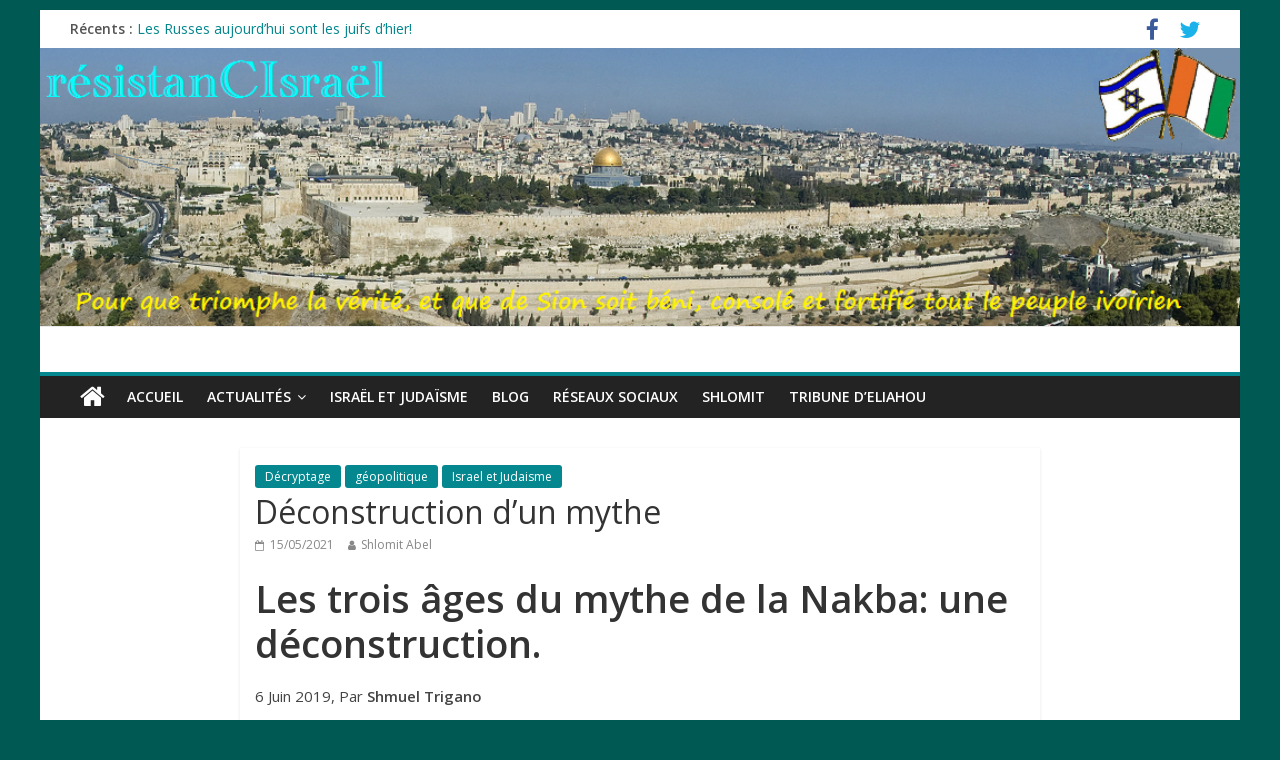

--- FILE ---
content_type: text/html; charset=UTF-8
request_url: https://resistancisrael.com/deconstruction-dun-mythe/
body_size: 19371
content:
<!DOCTYPE html>
<html lang="fr-FR">
<head>
<meta charset="UTF-8" />
<meta name="viewport" content="width=device-width, initial-scale=1">
<link rel="profile" href="http://gmpg.org/xfn/11" />
<link rel="pingback" href="https://resistancisrael.com/xmlrpc.php" />
<title>Déconstruction d&rsquo;un mythe &#8211; résistanCIsraël</title>
<meta name='robots' content='max-image-preview:large' />
<link rel='dns-prefetch' href='//fonts.googleapis.com' />
<link rel='dns-prefetch' href='//s.w.org' />
<link rel="alternate" type="application/rss+xml" title="résistanCIsraël &raquo; Flux" href="https://resistancisrael.com/feed/" />
<link rel="alternate" type="application/rss+xml" title="résistanCIsraël &raquo; Flux des commentaires" href="https://resistancisrael.com/comments/feed/" />
		<script type="text/javascript">
			window._wpemojiSettings = {"baseUrl":"https:\/\/s.w.org\/images\/core\/emoji\/13.0.1\/72x72\/","ext":".png","svgUrl":"https:\/\/s.w.org\/images\/core\/emoji\/13.0.1\/svg\/","svgExt":".svg","source":{"concatemoji":"https:\/\/resistancisrael.com\/wp-includes\/js\/wp-emoji-release.min.js?ver=5.7.14"}};
			!function(e,a,t){var n,r,o,i=a.createElement("canvas"),p=i.getContext&&i.getContext("2d");function s(e,t){var a=String.fromCharCode;p.clearRect(0,0,i.width,i.height),p.fillText(a.apply(this,e),0,0);e=i.toDataURL();return p.clearRect(0,0,i.width,i.height),p.fillText(a.apply(this,t),0,0),e===i.toDataURL()}function c(e){var t=a.createElement("script");t.src=e,t.defer=t.type="text/javascript",a.getElementsByTagName("head")[0].appendChild(t)}for(o=Array("flag","emoji"),t.supports={everything:!0,everythingExceptFlag:!0},r=0;r<o.length;r++)t.supports[o[r]]=function(e){if(!p||!p.fillText)return!1;switch(p.textBaseline="top",p.font="600 32px Arial",e){case"flag":return s([127987,65039,8205,9895,65039],[127987,65039,8203,9895,65039])?!1:!s([55356,56826,55356,56819],[55356,56826,8203,55356,56819])&&!s([55356,57332,56128,56423,56128,56418,56128,56421,56128,56430,56128,56423,56128,56447],[55356,57332,8203,56128,56423,8203,56128,56418,8203,56128,56421,8203,56128,56430,8203,56128,56423,8203,56128,56447]);case"emoji":return!s([55357,56424,8205,55356,57212],[55357,56424,8203,55356,57212])}return!1}(o[r]),t.supports.everything=t.supports.everything&&t.supports[o[r]],"flag"!==o[r]&&(t.supports.everythingExceptFlag=t.supports.everythingExceptFlag&&t.supports[o[r]]);t.supports.everythingExceptFlag=t.supports.everythingExceptFlag&&!t.supports.flag,t.DOMReady=!1,t.readyCallback=function(){t.DOMReady=!0},t.supports.everything||(n=function(){t.readyCallback()},a.addEventListener?(a.addEventListener("DOMContentLoaded",n,!1),e.addEventListener("load",n,!1)):(e.attachEvent("onload",n),a.attachEvent("onreadystatechange",function(){"complete"===a.readyState&&t.readyCallback()})),(n=t.source||{}).concatemoji?c(n.concatemoji):n.wpemoji&&n.twemoji&&(c(n.twemoji),c(n.wpemoji)))}(window,document,window._wpemojiSettings);
		</script>
		<style type="text/css">
img.wp-smiley,
img.emoji {
	display: inline !important;
	border: none !important;
	box-shadow: none !important;
	height: 1em !important;
	width: 1em !important;
	margin: 0 .07em !important;
	vertical-align: -0.1em !important;
	background: none !important;
	padding: 0 !important;
}
</style>
	<link rel='stylesheet' id='pt-cv-public-style-css'  href='https://resistancisrael.com/wp-content/plugins/content-views-query-and-display-post-page/public/assets/css/cv.css?ver=2.3.1' type='text/css' media='all' />
<link rel='stylesheet' id='wp-block-library-css'  href='https://resistancisrael.com/wp-includes/css/dist/block-library/style.min.css?ver=5.7.14' type='text/css' media='all' />
<link rel='stylesheet' id='wdps_frontend-css'  href='https://resistancisrael.com/wp-content/plugins/post-slider-wd/css/wdps_frontend.css?ver=1.0.59' type='text/css' media='all' />
<link rel='stylesheet' id='wdps_effects-css'  href='https://resistancisrael.com/wp-content/plugins/post-slider-wd/css/wdps_effects.css?ver=1.0.59' type='text/css' media='all' />
<link rel='stylesheet' id='wdps_font-awesome-css'  href='https://resistancisrael.com/wp-content/plugins/post-slider-wd/css/font-awesome/font-awesome.css?ver=4.6.3' type='text/css' media='all' />
<link rel='stylesheet' id='colormag_google_fonts-css'  href='//fonts.googleapis.com/css?family=Open+Sans%3A400%2C600&#038;ver=5.7.14' type='text/css' media='all' />
<link rel='stylesheet' id='colormag_style-css'  href='https://resistancisrael.com/wp-content/themes/colormag/style.css?ver=5.7.14' type='text/css' media='all' />
<link rel='stylesheet' id='colormag-fontawesome-css'  href='https://resistancisrael.com/wp-content/themes/colormag/fontawesome/css/font-awesome.css?ver=4.2.1' type='text/css' media='all' />
<script type='text/javascript' src='https://resistancisrael.com/wp-includes/js/jquery/jquery.min.js?ver=3.5.1' id='jquery-core-js'></script>
<script type='text/javascript' src='https://resistancisrael.com/wp-includes/js/jquery/jquery-migrate.min.js?ver=3.3.2' id='jquery-migrate-js'></script>
<script type='text/javascript' src='https://resistancisrael.com/wp-content/plugins/post-slider-wd/js/jquery.mobile.js?ver=1.0.59' id='wdps_jquery_mobile-js'></script>
<script type='text/javascript' src='https://resistancisrael.com/wp-content/plugins/post-slider-wd/js/wdps_frontend.js?ver=1.0.59' id='wdps_frontend-js'></script>
<script type='text/javascript' src='https://resistancisrael.com/wp-content/themes/colormag/js/colormag-custom.js?ver=5.7.14' id='colormag-custom-js'></script>
<!--[if lte IE 8]>
<script type='text/javascript' src='https://resistancisrael.com/wp-content/themes/colormag/js/html5shiv.min.js?ver=5.7.14' id='html5-js'></script>
<![endif]-->
<link rel="https://api.w.org/" href="https://resistancisrael.com/wp-json/" /><link rel="alternate" type="application/json" href="https://resistancisrael.com/wp-json/wp/v2/posts/12516" /><link rel="EditURI" type="application/rsd+xml" title="RSD" href="https://resistancisrael.com/xmlrpc.php?rsd" />
<link rel="wlwmanifest" type="application/wlwmanifest+xml" href="https://resistancisrael.com/wp-includes/wlwmanifest.xml" /> 
<meta name="generator" content="WordPress 5.7.14" />
<link rel="canonical" href="https://resistancisrael.com/deconstruction-dun-mythe/" />
<link rel='shortlink' href='https://resistancisrael.com/?p=12516' />
<link rel="alternate" type="application/json+oembed" href="https://resistancisrael.com/wp-json/oembed/1.0/embed?url=https%3A%2F%2Fresistancisrael.com%2Fdeconstruction-dun-mythe%2F" />
<link rel="alternate" type="text/xml+oembed" href="https://resistancisrael.com/wp-json/oembed/1.0/embed?url=https%3A%2F%2Fresistancisrael.com%2Fdeconstruction-dun-mythe%2F&#038;format=xml" />
<!-- résistanCIsraël Internal Styles --><style type="text/css"> .colormag-button,blockquote,button,input[type=reset],input[type=button],input[type=submit]{background-color:#04878e}#site-title a,.next a:hover,.previous a:hover,.social-links i.fa:hover,a{color:#04878e}.fa.search-top:hover{background-color:#04878e}#site-navigation{border-top:4px solid #04878e}.home-icon.front_page_on,.main-navigation a:hover,.main-navigation ul li ul li a:hover,.main-navigation ul li ul li:hover>a,.main-navigation ul li.current-menu-ancestor>a,.main-navigation ul li.current-menu-item ul li a:hover,.main-navigation ul li.current-menu-item>a,.main-navigation ul li.current_page_ancestor>a,.main-navigation ul li.current_page_item>a,.main-navigation ul li:hover>a,.main-small-navigation li a:hover,.site-header .menu-toggle:hover{background-color:#04878e}.main-small-navigation .current-menu-item>a,.main-small-navigation .current_page_item>a{background:#04878e}.promo-button-area a:hover{border:2px solid #04878e;background-color:#04878e}#content .wp-pagenavi .current,#content .wp-pagenavi a:hover,.format-link .entry-content a,.pagination span{background-color:#04878e}.pagination a span:hover{color:#04878e;border-color:#04878e}#content .comments-area a.comment-edit-link:hover,#content .comments-area a.comment-permalink:hover,#content .comments-area article header cite a:hover,.comments-area .comment-author-link a:hover{color:#04878e}.comments-area .comment-author-link span{background-color:#04878e}.comment .comment-reply-link:hover,.nav-next a,.nav-previous a{color:#04878e}#secondary .widget-title{border-bottom:2px solid #04878e}#secondary .widget-title span{background-color:#04878e}.footer-widgets-area .widget-title{border-bottom:2px solid #04878e}.footer-widgets-area .widget-title span{background-color:#04878e}.footer-widgets-area a:hover{color:#04878e}.advertisement_above_footer .widget-title{border-bottom:2px solid #04878e}.advertisement_above_footer .widget-title span{background-color:#04878e}a#scroll-up i{color:#04878e}.page-header .page-title{border-bottom:2px solid #04878e}#content .post .article-content .above-entry-meta .cat-links a,.page-header .page-title span{background-color:#04878e}#content .post .article-content .entry-title a:hover,.entry-meta .byline i,.entry-meta .cat-links i,.entry-meta a,.post .entry-title a:hover,.search .entry-title a:hover{color:#04878e}.entry-meta .post-format i{background-color:#04878e}.entry-meta .comments-link a:hover,.entry-meta .edit-link a:hover,.entry-meta .posted-on a:hover,.entry-meta .tag-links a:hover,.single #content .tags a:hover{color:#04878e}.more-link,.no-post-thumbnail{background-color:#04878e}.post-box .entry-meta .cat-links a:hover,.post-box .entry-meta .posted-on a:hover,.post.post-box .entry-title a:hover{color:#04878e}.widget_featured_slider .slide-content .above-entry-meta .cat-links a{background-color:#04878e}.widget_featured_slider .slide-content .below-entry-meta .byline a:hover,.widget_featured_slider .slide-content .below-entry-meta .comments a:hover,.widget_featured_slider .slide-content .below-entry-meta .posted-on a:hover,.widget_featured_slider .slide-content .entry-title a:hover{color:#04878e}.widget_highlighted_posts .article-content .above-entry-meta .cat-links a{background-color:#04878e}.byline a:hover,.comments a:hover,.edit-link a:hover,.posted-on a:hover,.tag-links a:hover,.widget_highlighted_posts .article-content .below-entry-meta .byline a:hover,.widget_highlighted_posts .article-content .below-entry-meta .comments a:hover,.widget_highlighted_posts .article-content .below-entry-meta .posted-on a:hover,.widget_highlighted_posts .article-content .entry-title a:hover{color:#04878e}.widget_featured_posts .article-content .above-entry-meta .cat-links a{background-color:#04878e}.widget_featured_posts .article-content .entry-title a:hover{color:#04878e}.widget_featured_posts .widget-title{border-bottom:2px solid #04878e}.widget_featured_posts .widget-title span{background-color:#04878e}.related-posts-main-title .fa,.single-related-posts .article-content .entry-title a:hover{color:#04878e}@media (max-width: 768px) {.better-responsive-menu .sub-toggle{background-color:#006970}}</style>
<style type="text/css">.recentcomments a{display:inline !important;padding:0 !important;margin:0 !important;}</style><style type="text/css" id="custom-background-css">
body.custom-background { background-color: #005953; }
</style>
	</head>

<body class="post-template-default single single-post postid-12516 single-format-standard custom-background no-sidebar ">
<div id="page" class="hfeed site">
		<header id="masthead" class="site-header clearfix">
		<div id="header-text-nav-container" class="clearfix">
                     <div class="news-bar">
               <div class="inner-wrap clearfix">
                  
                     <div class="breaking-news">
      <strong class="breaking-news-latest">Récents :</strong>
      <ul class="newsticker">
               <li>
            <a href="https://resistancisrael.com/les-russes-aujourdhui-sont-les-juifs-dhier/" title="Les Russes aujourd’hui sont les juifs d’hier!">Les Russes aujourd’hui sont les juifs d’hier!</a>
         </li>
               <li>
            <a href="https://resistancisrael.com/premiere-rencontre-des-partis-dopposition-aird-mgc/" title="première rencontre des partis d&rsquo;opposition : AIRD   &#038; MGC">première rencontre des partis d&rsquo;opposition : AIRD   &#038; MGC</a>
         </li>
               <li>
            <a href="https://resistancisrael.com/le-jour-ou-houphouet-a-eu-raison-de-sankara/" title="LE JOUR OÙ HOUPHOUËT A EU RAISON DE SANKARA">LE JOUR OÙ HOUPHOUËT A EU RAISON DE SANKARA</a>
         </li>
               <li>
            <a href="https://resistancisrael.com/apres-lafrique-du-sud-le-senegal-entre-dans-lalliance-des-brics/" title="Après l&rsquo;Afrique du Sud, Le Sénégal entre dans l&rsquo;alliance des BRICS">Après l&rsquo;Afrique du Sud, Le Sénégal entre dans l&rsquo;alliance des BRICS</a>
         </li>
               <li>
            <a href="https://resistancisrael.com/quelques-precisions-sur-les-produits-issus-du-petrole/" title="Quelques précisions sur les produits issus du pétrole">Quelques précisions sur les produits issus du pétrole</a>
         </li>
            </ul>
   </div>
   
                  	<div class="social-links clearfix">
		<ul>
		<li><a href="https://www.facebook.com/shlomit.abel" target="_blank"><i class="fa fa-facebook"></i></a></li><li><a href="https://twitter.com/Michee6v8" ><i class="fa fa-twitter"></i></a></li>		</ul>
	</div><!-- .social-links -->
	               </div>
            </div>
         
			<div id="wp-custom-header" class="wp-custom-header"><div class="header-image-wrap"><img src="https://resistancisrael.com/wp-content/uploads/2016/11/Site-résistanCIraël.bmp" class="header-image" width="1080" height="250" alt="résistanCIsraël"></div></div>
			<div class="inner-wrap">

				<div id="header-text-nav-wrap" class="clearfix">
					<div id="header-left-section">
													<div id="header-logo-image">
								
															</div><!-- #header-logo-image -->
												<div id="header-text" class="screen-reader-text">
                                             <h3 id="site-title">
                           <a href="https://resistancisrael.com/" title="résistanCIsraël" rel="home">résistanCIsraël</a>
                        </h3>
                     							                        <p id="site-description">Pour que triomphe la vérité, et que de Sion soit béni, consolé et fortifié tout le peuple ivoirien</p>
                     <!-- #site-description -->
						</div><!-- #header-text -->
					</div><!-- #header-left-section -->
					<div id="header-right-section">
									    	</div><!-- #header-right-section -->

			   </div><!-- #header-text-nav-wrap -->

			</div><!-- .inner-wrap -->

			
			<nav id="site-navigation" class="main-navigation clearfix" role="navigation">
				<div class="inner-wrap clearfix">
					                  <div class="home-icon">
                     <a href="https://resistancisrael.com/" title="résistanCIsraël"><i class="fa fa-home"></i></a>
                  </div>
                                 <h4 class="menu-toggle"></h4>
               <div class="menu-primary-container"><ul id="menu-menu-1" class="menu"><li id="menu-item-12" class="menu-item menu-item-type-custom menu-item-object-custom menu-item-home menu-item-12"><a href="http://resistancisrael.com/">Accueil</a></li>
<li id="menu-item-603" class="menu-item menu-item-type-post_type menu-item-object-page menu-item-has-children menu-item-603"><a href="https://resistancisrael.com/actualites/">Actualités</a>
<ul class="sub-menu">
	<li id="menu-item-606" class="menu-item menu-item-type-taxonomy menu-item-object-category menu-item-606"><a href="https://resistancisrael.com/category/cote-divoire/">Côte d&rsquo;Ivoire</a></li>
	<li id="menu-item-604" class="menu-item menu-item-type-taxonomy menu-item-object-category menu-item-604"><a href="https://resistancisrael.com/category/lmp/">Afrique</a></li>
	<li id="menu-item-75" class="menu-item menu-item-type-taxonomy menu-item-object-category menu-item-75"><a href="https://resistancisrael.com/category/cpi/">CPI</a></li>
	<li id="menu-item-605" class="menu-item menu-item-type-taxonomy menu-item-object-category menu-item-605"><a href="https://resistancisrael.com/category/monde/">Monde</a></li>
	<li id="menu-item-701" class="menu-item menu-item-type-taxonomy menu-item-object-category current-post-ancestor current-menu-parent current-post-parent menu-item-701"><a href="https://resistancisrael.com/category/decryptage/">Décryptage</a></li>
</ul>
</li>
<li id="menu-item-662" class="menu-item menu-item-type-post_type menu-item-object-page menu-item-662"><a href="https://resistancisrael.com/israel-et-judaisme/">Israël et judaïsme</a></li>
<li id="menu-item-13" class="menu-item menu-item-type-post_type menu-item-object-page menu-item-13"><a href="https://resistancisrael.com/blog/">Blog</a></li>
<li id="menu-item-607" class="menu-item menu-item-type-taxonomy menu-item-object-category menu-item-607"><a href="https://resistancisrael.com/category/reseaux-sociaux/">Réseaux sociaux</a></li>
<li id="menu-item-731" class="menu-item menu-item-type-taxonomy menu-item-object-category menu-item-731"><a href="https://resistancisrael.com/category/shlomit/">Shlomit</a></li>
<li id="menu-item-608" class="menu-item menu-item-type-taxonomy menu-item-object-category menu-item-608"><a href="https://resistancisrael.com/category/eliahou/">Tribune d&rsquo;Eliahou</a></li>
</ul></div>                              				</div>
			</nav>

		</div><!-- #header-text-nav-container -->

		
	</header>
			<div id="main" class="clearfix">
		<div class="inner-wrap clearfix">
	
	<div id="primary">
		<div id="content" class="clearfix">

			
				
<article id="post-12516" class="post-12516 post type-post status-publish format-standard hentry category-decryptage category-geopolitique category-israel-et-judaisme">
	
   
   
   <div class="article-content clearfix">

   
   <div class="above-entry-meta"><span class="cat-links"><a href="https://resistancisrael.com/category/decryptage/"  rel="category tag">Décryptage</a>&nbsp;<a href="https://resistancisrael.com/category/geopilitique/geopolitique/"  rel="category tag">géopolitique</a>&nbsp;<a href="https://resistancisrael.com/category/israel-et-judaisme/"  rel="category tag">Israel et Judaisme</a>&nbsp;</span></div>
      <header class="entry-header">
   		<h1 class="entry-title">
   			Déconstruction d&rsquo;un mythe   		</h1>
   	</header>

   	<div class="below-entry-meta">
      <span class="posted-on"><a href="https://resistancisrael.com/deconstruction-dun-mythe/" title="19:31" rel="bookmark"><i class="fa fa-calendar-o"></i> <time class="entry-date published" datetime="2021-05-15T19:31:16+01:00">15/05/2021</time><time class="updated" datetime="2021-05-15T19:31:20+01:00">15/05/2021</time></a></span>
      <span class="byline"><span class="author vcard"><i class="fa fa-user"></i><a class="url fn n" href="https://resistancisrael.com/author/shlomit/" title="Shlomit Abel">Shlomit Abel</a></span></span>

      </div>
   	<div class="entry-content clearfix">
   		
<h2><strong>Les trois âges du mythe de la Nakba: une déconstruction. </strong><br></h2>



<p>6 Juin 2019, Par<strong> Shmuel Trigano</strong></p>



<hr class="wp-block-separator"/>



<figure class="wp-block-image"><img src="https://static.europe-israel.org/wp-content/uploads/2016/02/festival-film-Nakba-Haifa.jpg" alt="Les trois âges du mythe de la Nakba: une deconstruction. Par Shmuel Trigano"/></figure>



<p><strong>Au fur et à mesure que le temps passe, le Jour de la <span class="has-inline-color has-vivid-red-color">Nakba est devenu le rituel le plus performant du mythe palestinien</span>, un mythe qui lui assure l’essentiel du soutien de l’Occident, un rite qui envenime la haine qu’il suscite dans le monde musulman.</strong></p>



<p>Il réactive chaque année une opération d’écriture ou, en termes plus grossiers, un mensonge.<br>Derrière l’exode des populations arabes de la Palestine mandataire, lors de la guerre de 1948, que le rite rappelle d’année en année, se cache en effet <span class="has-inline-color has-vivid-red-color">une guerre d’extermination lancée par plusieurs Etats arabes contre les Juifs dans le jeune Etat d’Israël.</span> Les Palestiniens en étaient les alliés et une grande partie d’entre eux <em>quittèrent les lieux pour voir de loin, en sécurité, le massacre annoncé des Juifs </em>en faisant place nette aux armées arabes, dans l’attente de jouir de l’occasion de s’emparer de leurs biens après la victoire attendue de leur camp.</p>



<p>La défaite de leurs armées et l’échec de leur politique, qui avait refusé le partage de la Palestine mandataire, se voient ainsi, avec la «&nbsp;Nakba&nbsp;», réécrits sous la forme stupéfiante d’une injustice congénitale dont ils seraient les victimes, attachée à l’existence même d’Israël qui, pour se constituer, aurait dépossédé de sa terre un peuple innocent afin de prendre sa place. D’agresseurs les Palestiniens deviennent des victimes. Et l’extermination d’autrui devient pitié et compassion pour soi même.</p>



<p>Cette image simpliste, du plus pur style idéologique, est devenue le cadre décisif de l’antisionisme dont d’aucuns justifient l’existence au nom du « péché originel d’Israël », un terme quasi théologique. Cette justification, réputée objective et morale, contribue à faire de l&rsquo; »antisionisme » une nouvelle version de l’antisémitisme. La peinture de la nature supposée de l’Etat juif est du même acabit que celle du « Juif Süss », que la propagande nazie avait produite pour accentuer la haine des Juifs et la justification morale et émotionnelle du traitement que le nazisme leur faisait subir.</p>



<h3><strong>Histoire de la «&nbsp;Palestine&nbsp;»</strong></h3>



<p>Arrêtons nous un instant sur les bases concrètes des notions évoquées. La thèse du « remplacement » de la Palestine par Israël, des Palestiniens par les Juifs sur le territoire de la « Palestine » implique une géographie symbolique. La Palestine mandataire, cadre dans lequel cette histoire se déroule, est une catégorie politique produite par la Société des Nations pour fonder dans le droit international le pouvoir colonial britannique sur cette région en lui assignant pour mission la création d’un « foyer national juif ». <strong>Avant le mandat britannique, il y avait l’empire ottoman, et la « Palestine » ne constituait pas alors une entité géographique et politique</strong><a href="https://www.europe-israel.org/2019/06/les-trois-ages-du-mythe-de-la-nakba-une-deconstruction-par-shmuel-trigano/comment-page-1/?utm_referrer=https%3A%2F%2Fzen.yandex.com#_ftn1">[1]</a>. La population qui s’y trouve n’est pas, par ailleurs, toute « indigène »: <span class="has-inline-color has-luminous-vivid-orange-color">à la fin du XIX° siècle des Arabes de tous les pays de l’empire ottoman y immigrent attirés par le bassin économique créé par les Juifs, qui, tout au long de l’histoire de leur dispersion, sont revenus par vagues sur leur terre ancestrale</span>. Autant Arafat que Edward Saïd, par exemple, ne sont pas des Palestiniens mais des Egyptiens, quoique arabes et musulmans (en fait le critère objectif de définition comme « palestiniens »). <br>Avant l’empire ottoman, il n’y avait pas plus de « Palestiniens » qu’à sa fin, mais uniquement l’Empire arabe du 7ème siècle, né lui même d’une invasion du territoire par les armées du djihad venues d’Arabie. <br>Avant l’Empire arabe, on trouve l’empire byzantin chrétien, héritier de la domination de l’empire romain. Les Arabes sont alors des envahisseurs qui <em><span class="has-inline-color has-vivid-red-color">imposent la soumission ou la conversion aux populations autochtones, chrétiennes et juives. </span></em>C’est avant l’empire romain puis byzantin qu’on trouve une entité territoriale plus ou moins autonome, un royaume juif, celui du deuxième Etat juif. L’empereur Hadrien, après la destruction du Temple par les armées romaines, pour effacer le souvenir du peuple juif, renomma le pays du nom des ennemis historiques des Hébreux, les Philistins. Palestine (« Falastine » en arabe) est une transcription dans la langue arabe du terme romain de « philistins », des peuplades venues des îles grecques qui avaient envahi la côte méditerranéenne du sud d’Israël.   Il est bon de savoir que le radical du mot philistin (en hébreu) signifie « envahir ». « Palestinien » est de la déclinaison de « philistin »… La thèse de l&rsquo; »indigénat » d’un peuple palestinien prend dans une telle perspective beaucoup de facilités avec l’histoire. Il faudrait savoir à partir de quelle date dans l’histoire un peuple se compte comme « indigène » (« né du territoire »). Il y a toujours quelqu’un avant! Pour les « Palestiniens » l’essentiel ne se joue pas au niveau d’une géographie « nationale », destinée en fait uniquement à la galerie de l’anti-colonialisme européen, mais au niveau du critère de la religion musulmane dans son rapport aux Juifs et au judaïsme, dont l’existence même est réputée « illégitime » si elle ne se soumet pas à la domination des musulmans (la Shariya), légitime propriétaire de toutes les terres émergées de la planète dès lors que le premier homme est réputé avoir été musulman. La charte originelle de l’OLP comme le projet de constitution d’un « Etat » de Palestines sont très clairs à ce niveau, sur la centralité de « la nation arabe » et de la « Oumma « comme critère de la légitimité palestinienne en Palestine, comme le fut la politique du mouvement nationaliste arabe, dès les origines sous la houlette du Mufti de Jérusalem, son chef de file, et notamment durant l’épisode nazi quand l’Allemagne proposa aux nationalistes arabes de les soutenir contre les Alliés, pouvoirs coloniaux.</p>



<p>Ce n’est pas seulement la défaite du projet arabe d’extermination des populations juives qui se voit escamotée et transubstanciée, sublimée dans le mythe de la Nakba. C’est aussi une reconfiguration de la géographie de la Palestine mandataire qui est mise en œuvre dans la finalité d’essentialiser politiquement et théologiquement le territoire en question. Elle essentialise les Palestiniens comme une population attachée à la terre de toute éternité de sorte à mettre en place le décor simplifié d’une population autochtone face à une population juive réputée « étrangère » (« européenne », « coloniale », etc).</p>



<h3><strong>Le deuxième âge du mythe de la Nakba</strong></h3>



<p>Cette opération d’écriture installera la géographie politique d’après la guerre des 6 jours, une guerre, rappelons-le, provoquée par les mêmes Etats arabes qui avaient lancé la guerre de 1948, cette fois ci aidés par les actes de terreur de l’OLP contre les civils israéliens. C’est l’OLP, dans cette période, qui a inventé le terrorisme islamique moderne, dont les détournements d’avion étaient l’instrument le plus spectaculaire, annonciateur de la destruction des tours jumelles de New York. C’est alors, <span class="has-inline-color has-vivid-red-color">après 1967, que les Arabes de Palestine surgissent sur la scène en tant que « Palestiniens ». </span>Rappelons en effet que <em><span class="has-inline-color has-luminous-vivid-orange-color">tout au long du mandat britannique ce sont les Juifs qui sont qualifiés de « Palestiniens »</span></em>. C’est après la victoire de l’Etat d’Israel contre ses ennemis en 1967 qu’ils deviennent des « Israéliens », tandis que les Arabes de Palestine – nullement une entité « nationale » « palestinienne » auparavant mais des <span class="has-inline-color has-vivid-red-color">membres de « la nation arabe » (voir sur ce point la charte de l’OLP</span>), deviennent des « Palestiniens », dont l’histoire remonterait dans le mythe jusqu’aux Cananéens de la Bible (et Jésus n’était-il pas « palestinien »?).</p>



<p>Ce qui se produit en 1967, après donc la deuxième défaite arabe, c’est la mutation du mythe de la Nakba: les Arabes de Palestine remontent sur la scène en tant que peuple colonisé dans les territoires conquis par Israel, devenus à ce moment précis la « Cisjordanie », un terme tout à fait inédit. <em><span class="has-inline-color has-vivid-red-color">De « terroristes » ils deviennent des « résistants » </span></em>confrontés à un pouvoir colonial qui occupe leur territoire où ils habitent de toute éternité.</p>



<p>Cette mutation vise à servir les présupposés de l’anticolonialisme en conférant une deuxième touche de légitimité à l’action de l’OLP (en plus de la légitimité supposée découler de l’exode palestinien). Le bénéfice international est alors double. L’OLP, dans la forme, ne contesterait ainsi plus l’existence d’Israel (ce qui serait (dans le meilleur des cas!) jugé attentatoire aux «&nbsp;droits de l’homme&nbsp;»<a href="https://www.europe-israel.org/2019/06/les-trois-ages-du-mythe-de-la-nakba-une-deconstruction-par-shmuel-trigano/comment-page-1/?utm_referrer=https%3A%2F%2Fzen.yandex.com#_ftn2">[2]</a>) mais seulement sa domination sur la «&nbsp;Cisjordanie&nbsp;», les seuls territoires qu&rsquo;&nbsp;»occuperait&nbsp;» Israël, (ce qui blanchirait en retour son existence dans les autres territoires et accréditerait l’idée qu’en «&nbsp;rendant&nbsp;» (?)<a href="https://www.europe-israel.org/2019/06/les-trois-ages-du-mythe-de-la-nakba-une-deconstruction-par-shmuel-trigano/comment-page-1/?utm_referrer=https%3A%2F%2Fzen.yandex.com#_ftn3">[3]</a> ces territoires, il obtiendrait enfin la reconnaissance.</p>



<p>Ce coup de bluff fut entièrement suggéré et instrumentalisé à l’origine par l’URSS qui utilisait l’anticolonialisme pour pousser ses pions dans le Tiers monde contre le monde libre. N’oublions pas la résolution de l’ONU qu’elle inspira en 1975, «&nbsp;Sionisme = racisme&nbsp;», n’oublions pas le témoignage de l’ex-espion communiste Ron Pacepa sur l’impulsion soviétique donnée, via la Roumanie de Ceaucescu, dès le début des années 1960 à la cause palestinienne pour l’aligner sur la lutte «&nbsp;anticoloniale&nbsp;»…</p>



<p>Cette nouvelle version du mythe s’inscrivait alors en effet dans l’idéologie de la gauche occidentale (les « idiots utiles » à l’influence sociétique, selon l’expression de Lénine) et elle gagna surtout la gauche israélienne, engendrant une foi, non fondée, sur la perspective de la « paix » contre les « territoires » (une équation typiquement islamique dans le droit du Djihad<a href="https://www.europe-israel.org/2019/06/les-trois-ages-du-mythe-de-la-nakba-une-deconstruction-par-shmuel-trigano/comment-page-1/?utm_referrer=https%3A%2F%2Fzen.yandex.com#_ftn4">[4]</a>). Il est à remarquer qu’après l’Union Soviétique, cette version est devenue la doctrine de l’Union Européenne, ce que confirme dans l’arène internationale ses votes systématiquement pro-palestiniens. De la même façon que l’URSS avait engendré le vote de la résolution scélérate sur le sionisme, délégitimation essentialiste de l’existence d’Israël, l’Europe, France en tête, a voté aux côtés de la « Palestine » une série de résolutions de l’UNESCO promouvant une délégitimation historique systématique de l’Etat d’Israël et du peuple juif dans son histoire millénaire en Eretz Israël.</p>



<p>C’est dans cette direction (« anticolonialiste) que la nouvelle version du mythe inspira une nouvelle réécriture de l’histoire. En effet, les « territoires contestés » avaient connu après 1948 une occupation et une double annexion, jordanienne (Cisjordanie) et égyptienne (à Gaza). Ces deux occupations furent, objectivement, considérées comme légitimes par le système international qui n’en fit pas une affaire et par le supposé « peuple palestinien » qui ne se rebella pas et trouva normal d’être occupé par ces Etats arabes. Tout simplement parce qu’il n’avait aucune mémoire « nationale » mais arabo-musulmane<a href="https://www.europe-israel.org/2019/06/les-trois-ages-du-mythe-de-la-nakba-une-deconstruction-par-shmuel-trigano/comment-page-1/?utm_referrer=https%3A%2F%2Fzen.yandex.com#_ftn5">[5]</a> qui le poussait à se prendre (notamment l’OLP) pour le fer de lance de la « nation arabe », puis de la « oumma » contre l&rsquo; »impérialisme » occidental.</p>



<p>Mais le « morceau » le plus important de cette falsification, fut la catégorie de « territoires occupés » de « Cisjordanie ». Faisons déjà le clair sur la terminologie et la réalité politiques. La Jordanie, avant son entrée en guerre en 1948, s’appelait la Transjordanie: <em><span class="has-inline-color has-vivid-red-color">un Etat illégitime et illégal sur le plan du droit international, dans son fondement même car il fut détaché du mandat, sur la Palestine pour récompenser la dynastie hachémite, alliée de l’empire britannique, alors que dernier, la puissance mandataire, n’avait aucun droit de le faire.</span></em> Le territoire fut soustrait à la Palestine du mandat et donc au partage entre un « Etat <strong>juif</strong> » et un « Etat arabe » (résolution du 29 novembre 1947 prônant la partition, refusée par les Arabes). <span class="has-inline-color has-luminous-vivid-orange-color">En réalité, et, très objectivement, la Jordanie fut l’Etat arabe qui devait être créé lors du partage</span>. Il y a objectivement déjà et aujourd’hui même un Etat <strong>arabe</strong> dans le territoire juridique de la Palestine mandataire. <em>Le problème est qu’il a été donné à un pouvoir non palestinien alors que la majorité de sa population est palestinienne (75%)</em>. Cette réalité se dévoila dans un épisode de grande violence inter-« musulmane » (car les Bédouins de la dynastie hashémite se distinguent ethniquement des autres Arabes) (1970-1971), qualifié de « septembre noir », qui vit une révolte et un projet de coup d’Etat des Palestiniens contre le pouvoir hashémite réprimés dans le sang et la violence, avec plusieurs milliers de morts civils palestiniens (sans « scandale » international). <span class="has-inline-color has-vivid-red-color">Le roi Hussein expulsa par la force l’OLP de Yasser Arafat qui se réfugia au Liban où le même projet de coup d’Etat palestinien se reproduisit plus tard engendrant une guerre civile terrible. Jusqu’à ce que l’OLP et son chef soient exfiltrés par la France (!) vers Tunis, </span>comme si la France (mitterandienne) souhaitait entretenir le conflit du Moyen Orient.</p>



<p>En 1948, cet Etat prédateur qu’est la Jordanie, en guerre contre le nouvel Etat juif, envahit des territoires qui, historiquement, se nomment la Judée et la Samarie et les annexent. Du coup, une nouvelle entité est inventée «&nbsp;la Jordanie&nbsp;», unification de «&nbsp;la Cisjordanie&nbsp;»et de l’ex «&nbsp;Transjordanie&nbsp;» (trans: au delà du Jourdain, cis: de l’autre côté du Jourdain). On ne fit jamais grief à la Jordanie d’avoir occupé un territoire illégalement, mais on ne peut accuser Israël d&rsquo;&nbsp;»occuper&nbsp;» un territoire déjà occupé et qui auparavant avait été sorti du territoire de l’Etat arabe palestinien (la Jordanie) et qui, auparavant avait été refusé, dans le partage de la Palestine mandataire, par les Arabes qui n’étaient pas encore «&nbsp;palestiniens&nbsp;».</p>



<p>Ainsi, s’est installée l’essentialisation du « peuple palestinien », comme peuple autochtone dont la Cisjordanie serait le territoire. La Gauche occidentale et israélienne adoptèrent ce subterfuge et le confirmèrent en accusant Israël de colonialisme et en exigeant qu’il se retire des »territoires occupés », <em>en voulant ignorer que c’est , en fait, toute la Palestine mandataire qui est considérée par l’OLP comme « occupée »</em><a href="https://www.europe-israel.org/2019/06/les-trois-ages-du-mythe-de-la-nakba-une-deconstruction-par-shmuel-trigano/comment-page-1/?utm_referrer=https%3A%2F%2Fzen.yandex.com#_ftn6">[6]</a> (ce qui la crédita d’une position réputée « morale » et « légale » puisque cela supposait, implicitement, que l’Israël d’avant 1967, lui, serait légitime). Le projet d’extermination des Juifs et de destruction de l’Etat, toujours le même comme tout nous le prouve sous l’Autorité Palestinienne, fut ainsi labellisé comme « résistance ».</p>



<p>On peut d’ailleurs être sûrs que, si un Etat était créé un jour en «&nbsp;Cisjordanie&nbsp;», l’irrédentisme qu’il excitera électrisera les Palestiniens de toutes parts, qui renverseront le Royaume jordanien et provoqueront, dans une deuxième étape, un soulèvement parmi les Arabes israéliens. Ces trois corps de population chercheront irrésistiblement à se réunir. Je laisse ici de côté le cas de Gaza dont on se demande ce que serait son destin parce qu’il est coupé de la Cisjordanie par le territoire israélien: le couloir de Gaza comme hier de «&nbsp;Dantzig&nbsp;», cause de guerre mondiale? En fait le «&nbsp;peuple palestinien&nbsp;», née de l’opération de propagande communiste, a vocation à dominer toute la Palestine mandataire.</p>



<h3>Le troisième<strong> âge du mythe</strong></h3>



<p>On voit la complexité du nœud de représentations qui se noue autour de ce rite de la Nakba. Il ne manipule pas seulement des données géographiques et politiques mais aussi et surtout des données émotionnelles, susceptibles de toucher l’Occident en son cœur. Car ce mythe est avant tout à destination de l’Occident. <span class="has-inline-color has-luminous-vivid-orange-color">Le terme lui même de « Nakba » est une traduction évidente de « Shoah » (catastrophe) et il est évident que sa finalité est de se nourrir de son impact émotionnel, en accusant les victimes d’être devenues des bourreaux, de sorte que les nouvelles « victimes » palestiniennes deviennent les tenants lieu des victimes du nazisme, les usufruitiers de la mémoire de la Shoah</span>. C’est exactement la formule forgée par Edward Saïd: « les Palestiniens sont les victimes des victimes » (ces derniers deviennent donc des bourreaux).</p>



<p>L’accusation de nazisme et racisme israéliens se rajoute alors à l’accusation de colonialisme, deux accusations qui n’en forment en fait qu’une, en impliquant implicitement une troisième, à savoir que les Israéliens (dont la seule légitimité serait liée à la Shoah) sont des « Occidentaux » et donc des étrangers à la région, ce qui renforcerait doublement leur caractère « colonial ». Poussant plus loin la falsification, les Palestiniens prétendent justement décider (en bons héritiers du statut discriminatoire des non musulmans dans la Sharia), de <span class="has-inline-color has-vivid-red-color"><strong>ce que sont les Juifs, à savoir une religion et pas une nation, ni un peuple et donc sans droit à un Etat ni à l’autodétermination. Tous ces éléments fondent ainsi l’accusation d’apartheid</strong></span>, en rappel de l’Afrique du sud, de crime contre l’humanité, au même titre que le nazisme.</p>



<p>En manipulant la sensibilité et le sentiment de culpabilité de l’Occident, les Palestiniens, non seulement s’inscrivent dans la concurrence des victimes mais offrent aussi aux Occidentaux un moyen de réagir avec retard au nazisme exterminateur des Juifs et de se libérer de leur culpabilité. Ils fustigent leurs descendants en les accusant d’être coupables des mêmes turpitudes que les nazis et les peuples européens de cette époque. D’une pierre, deux coups: l’Europe nazie est en effet l’Europe coloniale…. Honorer la mémoire de la Shoah devient ainsi, dans cette manipulation, l’occasion de condamner le racisme – l’apartheid- israélien envers les Palestiniens et d’accuser le colonialisme (donc l’Occident) d’être de la même essence que le nazisme, ce qui fait des ex-colonisés les héritiers de la mémoire de la Shoah dans leur revendication envers l’Occident. C’est ce tour de passe passe qui est à l’œuvre dans les idéologies de « post-colonialisme » et de « décolonialisme »<a href="https://www.europe-israel.org/2019/06/les-trois-ages-du-mythe-de-la-nakba-une-deconstruction-par-shmuel-trigano/comment-page-1/?utm_referrer=https%3A%2F%2Fzen.yandex.com#_ftn7">[7]</a>… Quand Macron fustige à Alger « le crime contre l’humanité » de la France coloniale, c’est bien cette orientation qu’il sert.</p>



<p>C’est le troisième âge du mythe. En effet, ce n’est plus le colonialisme (deuxième âge) qui est la cible de la » Gauche » mais l’atteinte aux droits de l’homme, le racisme… <span class="has-inline-color has-luminous-vivid-orange-color">Le premier âge posait l’argument de l’injustice historique dont les Palestiniens auraient été les victimes avec la création de l’Etat juif: un peuple innocent, dont la culture, de surcroît, aurait été de tout temps hospitalière pour les Juifs, chassé de sa terre par des intrus qui l’aurait reçue des mains d’une Europe coupable, pour compenser le massacre des Juifs qu’elle a perpétré et qui se défausserait ainsi sur les Palestiniens pour se laver de sa responsabilité. Telle est la doctrine du « péché originel » sur quoi repose tout cet échafaudage idéologique.</span></p>



<p>Rajoutons, à cette manipulation théorique qui consacre la victimitude des Palestiniens, une dimension, plus subliminale, dans la politique de la Nakba menée à destination de l’Occident: la dimension théologico-politique. Il y a effectivement parmi les Arabes de Palestine des chrétiens (il y avait…). Dès le départ, ils sont devenus, en nombre, des « représentants » des Palestiniens dans le contact avec l’Occident. Le Centre Sabeel soutenu par l’Eglise luthérienne américaine, notamment, a ré-élaboré une version de la théologie paulinienne de la substitution dont le modèle essentiel est celui du dédoublement du nom d’Israël en deux entités: juive d’un côté, non juive de l’autre (le « nouvel Israël »), cette dernière ayant vocation à se substituer à la première, comme le bon au mauvais. On voit très bien la perspective qui en découle pour gérer l’idée qu’en Palestine, il y aurait deux peuples pour une seule terre et un seul peuple légitime à l’habiter: le « nouvel Israël » palestinien. Une réécriture des péripéties de la « sainte famille » est ainsi mise en œuvre qui campe « Jésus le Palestinien », la persécution d’Hérode, la fuite en Egypte, etc, apte à toucher la sensibilité chrétienne dont l’aggiornamento concernant les Juifs fut récent mais qui n’a pas concerné la nouvelle donne israélienne. C’est là que s’est niché à nouveau le résidu antijudaïque de la doctrine chrétienne, d’autant plus dans les milieux chrétiens qui se veulent « progressistes ». Les « catho de gauche » (« progressistes ») sont ainsi devenu un milieu propice à l’antisionisme (paulinien, après l’heure).</p>



<p>Là aussi, les Palestiniens offrent aux Occidentaux de quoi soulager « moralement » leur conscience aux dépens d’Israël, tout en se disant opposés à l’antisémitsme et à l’antisionisme, voire philosémites… Les pèlerinages chrétiens en « Terre sainte » sont une vivante illustration de cette perspective. A part l’aéroport Ben Gourion par lequel ils arrivent, les pèlerins, en groupes, ne visitent rien d’Israël et résident quasi uniquement dans « les territoires occupés »: ils ne veulent rien connaître dans la perspective de leur croyance du nouvel Israël comme État juif. Exception faite bien sûr des chrétiens du Nouveau monde, les évangéliques.</p>



<h3><strong>Le refoulé absolu</strong></h3>



<p>Dans ce tableau complexe, un élément historique capital est universellement absent: à lui seul, il est une vivante contestation de la manipulation palestinienne. Si 600 000 Palestiniens environ ont connu l’exode vers les États arabes (qui avaient déclaré la guerre à Israël), partis ou chassés (en temps de guerre!), environ 900 000 Juifs ont été chassés, spoliés, violentés, poussés au départ dans 11 pays musulmans. Ils n’ont pas moins de droits que les Palestiniens parce qu’ils sont Juifs. Ils faisaient partie des peuple autochtones lors de l’invasion islamique du 7 ème siècle et ont été transformés en étrangers dans les pays où ils habitaient. Leur départ et l’ébranlement de leur condition ne date pas de la création de l’Etat d’Israël mais de bien avant, depuis le début du XIX° siècle quand les peuple dominés de l’islam (Grecs, Arméniens, Chrétiens du Liban, etc) ont commencé à cultiver des projets de libération nationale dans l’empire ottoman déclinant, qui finirent dans le sang, sauf pour les Grecs qui gagnèrent leur indépendance dès 1827 dans les Balkans sous domination ottomane. Le sionisme s’inscrit dans cette mouvance, bien avant la création de l’Etat et déjà dans le monde séfarade<strong> où le rabbin Yehuda Alkalay de Sarajevo, dans les Balkans qui s’émancipaient des Turcs, fut l’inventeur du projet sioniste, avant Herzl.</strong></p>



<p>Cette histoire est restée le grand secret du récit israélien et bien sûr l’occultation majeure du récit palestinien car il ne peut prétendre que les Israéliens sont des étrangers venus d’Europe, du fait d’un massacre européen. Non, <span class="has-inline-color has-vivid-red-color">les séfarades, majorité dès les années 1950 de la population israélienne, viennent du même monde que les Palestiniens en vertu d’une persécution<a href="https://www.europe-israel.org/2019/06/les-trois-ages-du-mythe-de-la-nakba-une-deconstruction-par-shmuel-trigano/comment-page-1/?utm_referrer=https%3A%2F%2Fzen.yandex.com#_ftn8">[8]</a> menée par les Etats arabo-musulmans eux mêmes et dont les Palestiniens furent les complices actifs depuis les pogromes de 1929 en Palestine mandataire et sous la houlette du Mufti de Jerusalem, </span>autant dans le monde arabo-musulman (en tant que chef de file du nationalisme arabe (et pas « palestinien ») que dans le monde européen, où, dignitaire nazi et fondateur d’un corps de SS musulmans dans les Balkans , il agit activement pour l’extermination des Juifs d’Europe, préparant activement celle des Juifs d’Orient, ce qui échoua du fait de la défaite nazie d’El Alamein en Egypte. <span class="has-inline-color has-vivid-red-color">Les plans étaient prêts pour <strong>la construction de fours crématoires </strong>dans la vallée de Dotan en Samarie.</span></p>



<p>Cette occultation majeure, le « refoulé » du conflit du Moyen Orient, pose une question qui reste sans réponse: pourquoi le leadership israélien a-t-il banni cette histoire du corpus de légitimité de l’Etat d’Israël? Qu’est ce que cela révèle de son rapport à sa propre légitimité? La question des Juifs des pays arabes et musulmans est comme pour les Juifs d’Europe une question politique et nationale et pas uniquement victimaire. Pourquoi le leadership israélien a-t-il exclu de la définition de la nation israélienne cette population et cette histoire? Est-ce pour préserver le caractère absolument victimaire que la Shoah donnait à son existence? Et donc son caractère non politique qui impliquerait qu’Israël n’est pas un Etat souverain <em>sui generis</em>, pourtant condition de toute souveraineté? Car <span class="has-inline-color has-luminous-vivid-orange-color">l’histoire de la liquidation des Juifs du monde arabo-musulman confère un sens historique, politique, régional, national, interne au monde arabo- musulman à l’histoire de ces Juifs qui sont devenus la majorité de l’Etat d’Israël et qui donc sont les véritables « interlocuteurs » des Palestiniens sur la plan de la controverse sur le « péché originel »</span>. Eux aussi ont la clef de leur maison dont ils ont été chassés, eux aussi, ont été spoliés et infiniment plus que les Palestiniens! L’argument des Palestiniens contre Israël ne les impressionne pas. Bien plus, il durcit leur revendication morale autant que politique, nationale, et financière. <em>Ceux qui se voient accusés de colonialisme et de racisme, de « péché originel », sont ceux là même que le monde arabo musulman, avec la complicité des Palestiniens, a discriminés, persécutés, chassés de leurs foyers et qui ont retrouvé en Israël une occasion de se relever</em><a href="https://www.europe-israel.org/2019/06/les-trois-ages-du-mythe-de-la-nakba-une-deconstruction-par-shmuel-trigano/comment-page-1/?utm_referrer=https%3A%2F%2Fzen.yandex.com#_ftn9">[9]</a>.</p>



<p>C’est là une question fondamentale qui est posée à la «&nbsp;gauche&nbsp;» du monde juif et spécifiquement israélienne. Je n’aborde pas ici la question posée à l’Occident (où la Nakba est devenue le certificat victimaire et «&nbsp;moral&nbsp;» de l’antisionisme occidental et de l’islamisme militant, le cheval de Troie moral de l’intervention politique dans les démocraties ) et aux Arabes eux-mêmes (quoiqu’elle commence à être posée, semble-t-il, dans les pays du Golfe)…</p>



<p>L’occultation de ce ce que je propose d’appeler « la liquidation » du monde séfarade, <em>Hissoul –</em> autre que <em>Shoah</em> et <em>Nakba</em>, deux termes originaux conservés en langue étrangère pour conférer à ce qu’ils désignent un caractère mystérieux et impensable – est ainsi l’objet d’un refoulement, d’une cécité structurelle. Le récit du <em>Hissoul</em> remet en effet en cause l’interprétation exclusivement victimaire de la Shoah, celle que privilégie l’Union Européenne, de même qu’il jette à bas le mythe de la Nakba, sans compter qu’il sape le présupposé moral du post-colonialisme, usufruit tardif des deux versions réunies, retournées contre Israël bien sûr mais surtout contre l’Occident post-colonial. Il ébranle l’innocence de principe du monde arabo-musulman (notamment palestinien) et des ex-colonisés (à commencer du fait de l’épuration ethnique qu’a constitué pour les nouveaux Etats nationaux arabes l’expulsion et la persécution de tous leurs Juifs, au lendemain de la décolonisation). Il ébranle l’interprétation non politique mais victimaire de la mémoire de la Shoah, source, implicite, de l’accusation d’Israël (racisme, apartheid, nazisme) en son nom.</p>



<p>Quels univers complexes se cachent derrière les mots!</p>



<p><strong>Shmuel Trigano – Europe Israël News</strong></p>



<p><em>* Sur la base d’une chronique sur </em>Radio J<em> le Vendredi 24 mai 2019 et sur Menora.info</em></p>



<p><a href="https://www.europe-israel.org/2019/06/les-trois-ages-du-mythe-de-la-nakba-une-deconstruction-par-shmuel-trigano/comment-page-1/?utm_referrer=https%3A%2F%2Fzen.yandex.com#_ftnref1">[1]</a> Le Mandat est muet sur une éventuelle&nbsp;»Palestine&nbsp;» qui ne serait pas le «&nbsp;Foyer national juif&nbsp;» qualifié, lui, de «&nbsp;palestinien&nbsp;». L’article 2 du Mandat ne se soucie que de l’égalité des droits de toutes les populations de la Palestine, sans tenir compte de la race ou de la religion</p>



<p><a href="https://www.europe-israel.org/2019/06/les-trois-ages-du-mythe-de-la-nakba-une-deconstruction-par-shmuel-trigano/comment-page-1/?utm_referrer=https%3A%2F%2Fzen.yandex.com#_ftnref2">[2]</a> Cependant les «&nbsp;droits de l’hommistes&nbsp;», les progressistes (!) estiment que cet Etat doit disparaître englouti par la «&nbsp;Palestine&nbsp;».</p>



<p><a href="https://www.europe-israel.org/2019/06/les-trois-ages-du-mythe-de-la-nakba-une-deconstruction-par-shmuel-trigano/comment-page-1/?utm_referrer=https%3A%2F%2Fzen.yandex.com#_ftnref3">[3]</a> Il n’y a en fait aucune «&nbsp;remise&nbsp;» possible des territoires car ils étaient toujours sous la domination d’empires, musulman puis occidentaux . Ces empires n’existent plus. Il n’y a jamais eu, par ailleurs, d’entité palestinienne. Ici aussi le mensonge court.</p>



<p><a href="https://www.europe-israel.org/2019/06/les-trois-ages-du-mythe-de-la-nakba-une-deconstruction-par-shmuel-trigano/comment-page-1/?utm_referrer=https%3A%2F%2Fzen.yandex.com#_ftnref4">[4]</a> En vertu duquel les populations vaincues qui ne veulent pas devenir musulmanes se voient annuler leur propriété sur la terre et de propriétaires deviennent des métayers soumis la taxe du kharadj à l’occupant islamique.</p>



<p><a href="https://www.europe-israel.org/2019/06/les-trois-ages-du-mythe-de-la-nakba-une-deconstruction-par-shmuel-trigano/comment-page-1/?utm_referrer=https%3A%2F%2Fzen.yandex.com#_ftnref5">[5]</a> Cela est tout à fait vérifiable dans la charte palestinienne, les déclarations palestiniennes et jusqu’au projet de constitution d’un futur Etat</p>



<p><a href="https://www.europe-israel.org/2019/06/les-trois-ages-du-mythe-de-la-nakba-une-deconstruction-par-shmuel-trigano/comment-page-1/?utm_referrer=https%3A%2F%2Fzen.yandex.com#_ftnref6">[6]</a> Il y en a d’innombrables exemples jusquq’à ce jour</p>



<p><a href="https://www.europe-israel.org/2019/06/les-trois-ages-du-mythe-de-la-nakba-une-deconstruction-par-shmuel-trigano/comment-page-1/?utm_referrer=https%3A%2F%2Fzen.yandex.com#_ftnref7">[7]</a> Promues localement par les «&nbsp;idiots utiles&nbsp;» du «&nbsp;progressisme&nbsp;» contemporain</p>



<p><a href="https://www.europe-israel.org/2019/06/les-trois-ages-du-mythe-de-la-nakba-une-deconstruction-par-shmuel-trigano/comment-page-1/?utm_referrer=https%3A%2F%2Fzen.yandex.com#_ftnref8">[8]</a> Cf. S. Trigano, <em>La fin du judaïsme en terre d’Islam</em>, Denoël 2009.</p>



<p><a href="https://www.europe-israel.org/2019/06/les-trois-ages-du-mythe-de-la-nakba-une-deconstruction-par-shmuel-trigano/comment-page-1/?utm_referrer=https%3A%2F%2Fzen.yandex.com#_ftnref9">[9]</a> Une chance que les Etats arabes responsables de la guerre et de la défaite de 1948 n’ont pas concédée aux réfugiés palestiniens de 1948, en les assignant à des camps plutôt qu’en les intégrant. La comparaison entre réfugiés juifs (du monde arabe) et réfugiés palestiniens est tout à fait fondée. Les deux populations sont originaires du même monde (les successeurs de l’empire ottoman). Il n’y avait alors aucune Etat, ni palestinien ni juif alors. Les Etats arabes eux mêmes étaient très récents. Ces deux populations sont donc comparables, de même statut. Les Juifs du monde arabo-musulman se réfugiant en Israël sont en processus d’autodétermination par rapport à un univers politique qui s’avèra incapable de leur reconnaître une citoyenneté et l’égalité dans les nouveaux Etats arabes. L’échange de populations s’inscrit dans une époque où il fut un phénomène majeur de la vie internationale, après la défaite nazie, sans oublier les échanges massifs de populations entre Grecs et Turcs, Indiens et Pakistanais, etc. Il n’y a pas de «&nbsp;droit au retour&nbsp;» pour ces populations et leur condition de «&nbsp;réfugiés&nbsp;» n’est pas héritable comme dans la doctrine palestinienne.</p>
   	</div>

   </div>

	</article>
			
		</div><!-- #content -->

      
		<ul class="default-wp-page clearfix">
			<li class="previous"><a href="https://resistancisrael.com/limmergence-dans-lobscurite/" rel="prev"><span class="meta-nav">&larr;</span> L&rsquo;immergence dans l&rsquo;obscurité</a></li>
			<li class="next"><a href="https://resistancisrael.com/enfin-un-peu-de-justice/" rel="next">Enfin un peu de justice&#8230; <span class="meta-nav">&rarr;</span></a></li>
		</ul>
	
      
      
      
	</div><!-- #primary -->

	
	

		</div><!-- .inner-wrap -->
	</div><!-- #main -->
   			<footer id="colophon" class="clearfix">
			
			<div class="footer-socket-wrapper clearfix">
				<div class="inner-wrap">
					<div class="footer-socket-area">
                  <div class="footer-socket-right-section">
   							<div class="social-links clearfix">
		<ul>
		<li><a href="https://www.facebook.com/shlomit.abel" target="_blank"><i class="fa fa-facebook"></i></a></li><li><a href="https://twitter.com/Michee6v8" ><i class="fa fa-twitter"></i></a></li>		</ul>
	</div><!-- .social-links -->
	                  </div>
                  <div class="footer-socket-left-sectoin">
   						<div class="copyright">Copyright &copy; 2025 <a href="https://resistancisrael.com/" title="résistanCIsraël" ><span>résistanCIsraël</span></a>. Tous droits réservés.<br>Theme ColorMag par <a href="https://themegrill.com/themes/colormag" target="_blank" title="ThemeGrill." rel="designer"><span>ThemeGrill.</span></a>. Propulsé par <a href="https://wordpress.org" target="_blank" title="WordPress"><span>WordPress</span></a>.</div>                  </div>
					</div>
				</div>
			</div>
		</footer>
		<a href="#masthead" id="scroll-up"><i class="fa fa-chevron-up"></i></a>
	</div><!-- #page -->
	<script type='text/javascript' id='pt-cv-content-views-script-js-extra'>
/* <![CDATA[ */
var PT_CV_PUBLIC = {"_prefix":"pt-cv-","page_to_show":"5","_nonce":"44f1774ab6","is_admin":"","is_mobile":"","ajaxurl":"https:\/\/resistancisrael.com\/wp-admin\/admin-ajax.php","lang":"","loading_image_src":"data:image\/gif;base64,R0lGODlhDwAPALMPAMrKygwMDJOTkz09PZWVla+vr3p6euTk5M7OzuXl5TMzMwAAAJmZmWZmZszMzP\/\/\/yH\/[base64]\/wyVlamTi3nSdgwFNdhEJgTJoNyoB9ISYoQmdjiZPcj7EYCAeCF1gEDo4Dz2eIAAAh+QQFCgAPACwCAAAADQANAAAEM\/DJBxiYeLKdX3IJZT1FU0iIg2RNKx3OkZVnZ98ToRD4MyiDnkAh6BkNC0MvsAj0kMpHBAAh+QQFCgAPACwGAAAACQAPAAAEMDC59KpFDll73HkAA2wVY5KgiK5b0RRoI6MuzG6EQqCDMlSGheEhUAgqgUUAFRySIgAh+QQFCgAPACwCAAIADQANAAAEM\/DJKZNLND\/[base64]"};
var PT_CV_PAGINATION = {"links":{"page_1":"https:\/\/resistancisrael.com\/deconstruction-dun-mythe\/","page_n":"https:\/\/resistancisrael.com\/deconstruction-dun-mythe\/?_page=_CVNUMBER_"},"first":"\u00ab","prev":"\u2039","next":"\u203a","last":"\u00bb","goto_first":"Aller \u00e0 la premi\u00e8re page","goto_prev":"Aller \u00e0 la page pr\u00e9c\u00e9dente","goto_next":"Aller \u00e0 la page suivante","goto_last":"Aller \u00e0 la derni\u00e8re page","current_page":"La page actuelle est","goto_page":"Aller \u00e0 la page"};
/* ]]> */
</script>
<script type='text/javascript' src='https://resistancisrael.com/wp-content/plugins/content-views-query-and-display-post-page/public/assets/js/cv.js?ver=2.3.1' id='pt-cv-content-views-script-js'></script>
<script type='text/javascript' src='https://resistancisrael.com/wp-content/themes/colormag/js/jquery.bxslider.min.js?ver=4.2.10' id='colormag-bxslider-js'></script>
<script type='text/javascript' src='https://resistancisrael.com/wp-content/themes/colormag/js/colormag-slider-setting.js?ver=5.7.14' id='colormag_slider-js'></script>
<script type='text/javascript' src='https://resistancisrael.com/wp-content/themes/colormag/js/navigation.js?ver=5.7.14' id='colormag-navigation-js'></script>
<script type='text/javascript' src='https://resistancisrael.com/wp-content/themes/colormag/js/news-ticker/jquery.newsTicker.min.js?ver=1.0.0' id='colormag-news-ticker-js'></script>
<script type='text/javascript' src='https://resistancisrael.com/wp-content/themes/colormag/js/news-ticker/ticker-setting.js?ver=20150304' id='colormag-news-ticker-setting-js'></script>
<script type='text/javascript' src='https://resistancisrael.com/wp-content/themes/colormag/js/fitvids/jquery.fitvids.js?ver=20150311' id='colormag-fitvids-js'></script>
<script type='text/javascript' src='https://resistancisrael.com/wp-content/themes/colormag/js/fitvids/fitvids-setting.js?ver=20150311' id='colormag-fitvids-setting-js'></script>
<script type='text/javascript' src='https://resistancisrael.com/wp-includes/js/wp-embed.min.js?ver=5.7.14' id='wp-embed-js'></script>
</body>
</html>